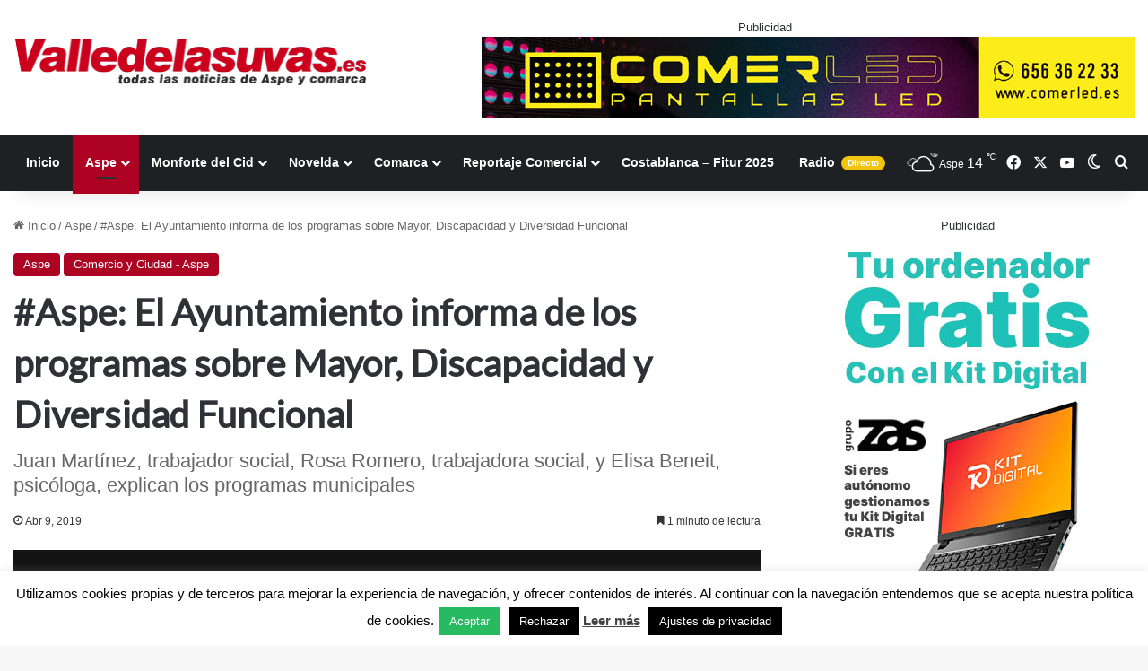

--- FILE ---
content_type: text/html; charset=utf-8
request_url: https://www.google.com/recaptcha/api2/anchor?ar=1&k=6LfqdKgUAAAAANKAeNsqDsMNESZVJhDVJPECfSq-&co=aHR0cHM6Ly92YWxsZWRlbGFzdXZhcy5lczo0NDM.&hl=en&v=PoyoqOPhxBO7pBk68S4YbpHZ&size=invisible&anchor-ms=20000&execute-ms=30000&cb=nfjfv9hc0iqi
body_size: 48646
content:
<!DOCTYPE HTML><html dir="ltr" lang="en"><head><meta http-equiv="Content-Type" content="text/html; charset=UTF-8">
<meta http-equiv="X-UA-Compatible" content="IE=edge">
<title>reCAPTCHA</title>
<style type="text/css">
/* cyrillic-ext */
@font-face {
  font-family: 'Roboto';
  font-style: normal;
  font-weight: 400;
  font-stretch: 100%;
  src: url(//fonts.gstatic.com/s/roboto/v48/KFO7CnqEu92Fr1ME7kSn66aGLdTylUAMa3GUBHMdazTgWw.woff2) format('woff2');
  unicode-range: U+0460-052F, U+1C80-1C8A, U+20B4, U+2DE0-2DFF, U+A640-A69F, U+FE2E-FE2F;
}
/* cyrillic */
@font-face {
  font-family: 'Roboto';
  font-style: normal;
  font-weight: 400;
  font-stretch: 100%;
  src: url(//fonts.gstatic.com/s/roboto/v48/KFO7CnqEu92Fr1ME7kSn66aGLdTylUAMa3iUBHMdazTgWw.woff2) format('woff2');
  unicode-range: U+0301, U+0400-045F, U+0490-0491, U+04B0-04B1, U+2116;
}
/* greek-ext */
@font-face {
  font-family: 'Roboto';
  font-style: normal;
  font-weight: 400;
  font-stretch: 100%;
  src: url(//fonts.gstatic.com/s/roboto/v48/KFO7CnqEu92Fr1ME7kSn66aGLdTylUAMa3CUBHMdazTgWw.woff2) format('woff2');
  unicode-range: U+1F00-1FFF;
}
/* greek */
@font-face {
  font-family: 'Roboto';
  font-style: normal;
  font-weight: 400;
  font-stretch: 100%;
  src: url(//fonts.gstatic.com/s/roboto/v48/KFO7CnqEu92Fr1ME7kSn66aGLdTylUAMa3-UBHMdazTgWw.woff2) format('woff2');
  unicode-range: U+0370-0377, U+037A-037F, U+0384-038A, U+038C, U+038E-03A1, U+03A3-03FF;
}
/* math */
@font-face {
  font-family: 'Roboto';
  font-style: normal;
  font-weight: 400;
  font-stretch: 100%;
  src: url(//fonts.gstatic.com/s/roboto/v48/KFO7CnqEu92Fr1ME7kSn66aGLdTylUAMawCUBHMdazTgWw.woff2) format('woff2');
  unicode-range: U+0302-0303, U+0305, U+0307-0308, U+0310, U+0312, U+0315, U+031A, U+0326-0327, U+032C, U+032F-0330, U+0332-0333, U+0338, U+033A, U+0346, U+034D, U+0391-03A1, U+03A3-03A9, U+03B1-03C9, U+03D1, U+03D5-03D6, U+03F0-03F1, U+03F4-03F5, U+2016-2017, U+2034-2038, U+203C, U+2040, U+2043, U+2047, U+2050, U+2057, U+205F, U+2070-2071, U+2074-208E, U+2090-209C, U+20D0-20DC, U+20E1, U+20E5-20EF, U+2100-2112, U+2114-2115, U+2117-2121, U+2123-214F, U+2190, U+2192, U+2194-21AE, U+21B0-21E5, U+21F1-21F2, U+21F4-2211, U+2213-2214, U+2216-22FF, U+2308-230B, U+2310, U+2319, U+231C-2321, U+2336-237A, U+237C, U+2395, U+239B-23B7, U+23D0, U+23DC-23E1, U+2474-2475, U+25AF, U+25B3, U+25B7, U+25BD, U+25C1, U+25CA, U+25CC, U+25FB, U+266D-266F, U+27C0-27FF, U+2900-2AFF, U+2B0E-2B11, U+2B30-2B4C, U+2BFE, U+3030, U+FF5B, U+FF5D, U+1D400-1D7FF, U+1EE00-1EEFF;
}
/* symbols */
@font-face {
  font-family: 'Roboto';
  font-style: normal;
  font-weight: 400;
  font-stretch: 100%;
  src: url(//fonts.gstatic.com/s/roboto/v48/KFO7CnqEu92Fr1ME7kSn66aGLdTylUAMaxKUBHMdazTgWw.woff2) format('woff2');
  unicode-range: U+0001-000C, U+000E-001F, U+007F-009F, U+20DD-20E0, U+20E2-20E4, U+2150-218F, U+2190, U+2192, U+2194-2199, U+21AF, U+21E6-21F0, U+21F3, U+2218-2219, U+2299, U+22C4-22C6, U+2300-243F, U+2440-244A, U+2460-24FF, U+25A0-27BF, U+2800-28FF, U+2921-2922, U+2981, U+29BF, U+29EB, U+2B00-2BFF, U+4DC0-4DFF, U+FFF9-FFFB, U+10140-1018E, U+10190-1019C, U+101A0, U+101D0-101FD, U+102E0-102FB, U+10E60-10E7E, U+1D2C0-1D2D3, U+1D2E0-1D37F, U+1F000-1F0FF, U+1F100-1F1AD, U+1F1E6-1F1FF, U+1F30D-1F30F, U+1F315, U+1F31C, U+1F31E, U+1F320-1F32C, U+1F336, U+1F378, U+1F37D, U+1F382, U+1F393-1F39F, U+1F3A7-1F3A8, U+1F3AC-1F3AF, U+1F3C2, U+1F3C4-1F3C6, U+1F3CA-1F3CE, U+1F3D4-1F3E0, U+1F3ED, U+1F3F1-1F3F3, U+1F3F5-1F3F7, U+1F408, U+1F415, U+1F41F, U+1F426, U+1F43F, U+1F441-1F442, U+1F444, U+1F446-1F449, U+1F44C-1F44E, U+1F453, U+1F46A, U+1F47D, U+1F4A3, U+1F4B0, U+1F4B3, U+1F4B9, U+1F4BB, U+1F4BF, U+1F4C8-1F4CB, U+1F4D6, U+1F4DA, U+1F4DF, U+1F4E3-1F4E6, U+1F4EA-1F4ED, U+1F4F7, U+1F4F9-1F4FB, U+1F4FD-1F4FE, U+1F503, U+1F507-1F50B, U+1F50D, U+1F512-1F513, U+1F53E-1F54A, U+1F54F-1F5FA, U+1F610, U+1F650-1F67F, U+1F687, U+1F68D, U+1F691, U+1F694, U+1F698, U+1F6AD, U+1F6B2, U+1F6B9-1F6BA, U+1F6BC, U+1F6C6-1F6CF, U+1F6D3-1F6D7, U+1F6E0-1F6EA, U+1F6F0-1F6F3, U+1F6F7-1F6FC, U+1F700-1F7FF, U+1F800-1F80B, U+1F810-1F847, U+1F850-1F859, U+1F860-1F887, U+1F890-1F8AD, U+1F8B0-1F8BB, U+1F8C0-1F8C1, U+1F900-1F90B, U+1F93B, U+1F946, U+1F984, U+1F996, U+1F9E9, U+1FA00-1FA6F, U+1FA70-1FA7C, U+1FA80-1FA89, U+1FA8F-1FAC6, U+1FACE-1FADC, U+1FADF-1FAE9, U+1FAF0-1FAF8, U+1FB00-1FBFF;
}
/* vietnamese */
@font-face {
  font-family: 'Roboto';
  font-style: normal;
  font-weight: 400;
  font-stretch: 100%;
  src: url(//fonts.gstatic.com/s/roboto/v48/KFO7CnqEu92Fr1ME7kSn66aGLdTylUAMa3OUBHMdazTgWw.woff2) format('woff2');
  unicode-range: U+0102-0103, U+0110-0111, U+0128-0129, U+0168-0169, U+01A0-01A1, U+01AF-01B0, U+0300-0301, U+0303-0304, U+0308-0309, U+0323, U+0329, U+1EA0-1EF9, U+20AB;
}
/* latin-ext */
@font-face {
  font-family: 'Roboto';
  font-style: normal;
  font-weight: 400;
  font-stretch: 100%;
  src: url(//fonts.gstatic.com/s/roboto/v48/KFO7CnqEu92Fr1ME7kSn66aGLdTylUAMa3KUBHMdazTgWw.woff2) format('woff2');
  unicode-range: U+0100-02BA, U+02BD-02C5, U+02C7-02CC, U+02CE-02D7, U+02DD-02FF, U+0304, U+0308, U+0329, U+1D00-1DBF, U+1E00-1E9F, U+1EF2-1EFF, U+2020, U+20A0-20AB, U+20AD-20C0, U+2113, U+2C60-2C7F, U+A720-A7FF;
}
/* latin */
@font-face {
  font-family: 'Roboto';
  font-style: normal;
  font-weight: 400;
  font-stretch: 100%;
  src: url(//fonts.gstatic.com/s/roboto/v48/KFO7CnqEu92Fr1ME7kSn66aGLdTylUAMa3yUBHMdazQ.woff2) format('woff2');
  unicode-range: U+0000-00FF, U+0131, U+0152-0153, U+02BB-02BC, U+02C6, U+02DA, U+02DC, U+0304, U+0308, U+0329, U+2000-206F, U+20AC, U+2122, U+2191, U+2193, U+2212, U+2215, U+FEFF, U+FFFD;
}
/* cyrillic-ext */
@font-face {
  font-family: 'Roboto';
  font-style: normal;
  font-weight: 500;
  font-stretch: 100%;
  src: url(//fonts.gstatic.com/s/roboto/v48/KFO7CnqEu92Fr1ME7kSn66aGLdTylUAMa3GUBHMdazTgWw.woff2) format('woff2');
  unicode-range: U+0460-052F, U+1C80-1C8A, U+20B4, U+2DE0-2DFF, U+A640-A69F, U+FE2E-FE2F;
}
/* cyrillic */
@font-face {
  font-family: 'Roboto';
  font-style: normal;
  font-weight: 500;
  font-stretch: 100%;
  src: url(//fonts.gstatic.com/s/roboto/v48/KFO7CnqEu92Fr1ME7kSn66aGLdTylUAMa3iUBHMdazTgWw.woff2) format('woff2');
  unicode-range: U+0301, U+0400-045F, U+0490-0491, U+04B0-04B1, U+2116;
}
/* greek-ext */
@font-face {
  font-family: 'Roboto';
  font-style: normal;
  font-weight: 500;
  font-stretch: 100%;
  src: url(//fonts.gstatic.com/s/roboto/v48/KFO7CnqEu92Fr1ME7kSn66aGLdTylUAMa3CUBHMdazTgWw.woff2) format('woff2');
  unicode-range: U+1F00-1FFF;
}
/* greek */
@font-face {
  font-family: 'Roboto';
  font-style: normal;
  font-weight: 500;
  font-stretch: 100%;
  src: url(//fonts.gstatic.com/s/roboto/v48/KFO7CnqEu92Fr1ME7kSn66aGLdTylUAMa3-UBHMdazTgWw.woff2) format('woff2');
  unicode-range: U+0370-0377, U+037A-037F, U+0384-038A, U+038C, U+038E-03A1, U+03A3-03FF;
}
/* math */
@font-face {
  font-family: 'Roboto';
  font-style: normal;
  font-weight: 500;
  font-stretch: 100%;
  src: url(//fonts.gstatic.com/s/roboto/v48/KFO7CnqEu92Fr1ME7kSn66aGLdTylUAMawCUBHMdazTgWw.woff2) format('woff2');
  unicode-range: U+0302-0303, U+0305, U+0307-0308, U+0310, U+0312, U+0315, U+031A, U+0326-0327, U+032C, U+032F-0330, U+0332-0333, U+0338, U+033A, U+0346, U+034D, U+0391-03A1, U+03A3-03A9, U+03B1-03C9, U+03D1, U+03D5-03D6, U+03F0-03F1, U+03F4-03F5, U+2016-2017, U+2034-2038, U+203C, U+2040, U+2043, U+2047, U+2050, U+2057, U+205F, U+2070-2071, U+2074-208E, U+2090-209C, U+20D0-20DC, U+20E1, U+20E5-20EF, U+2100-2112, U+2114-2115, U+2117-2121, U+2123-214F, U+2190, U+2192, U+2194-21AE, U+21B0-21E5, U+21F1-21F2, U+21F4-2211, U+2213-2214, U+2216-22FF, U+2308-230B, U+2310, U+2319, U+231C-2321, U+2336-237A, U+237C, U+2395, U+239B-23B7, U+23D0, U+23DC-23E1, U+2474-2475, U+25AF, U+25B3, U+25B7, U+25BD, U+25C1, U+25CA, U+25CC, U+25FB, U+266D-266F, U+27C0-27FF, U+2900-2AFF, U+2B0E-2B11, U+2B30-2B4C, U+2BFE, U+3030, U+FF5B, U+FF5D, U+1D400-1D7FF, U+1EE00-1EEFF;
}
/* symbols */
@font-face {
  font-family: 'Roboto';
  font-style: normal;
  font-weight: 500;
  font-stretch: 100%;
  src: url(//fonts.gstatic.com/s/roboto/v48/KFO7CnqEu92Fr1ME7kSn66aGLdTylUAMaxKUBHMdazTgWw.woff2) format('woff2');
  unicode-range: U+0001-000C, U+000E-001F, U+007F-009F, U+20DD-20E0, U+20E2-20E4, U+2150-218F, U+2190, U+2192, U+2194-2199, U+21AF, U+21E6-21F0, U+21F3, U+2218-2219, U+2299, U+22C4-22C6, U+2300-243F, U+2440-244A, U+2460-24FF, U+25A0-27BF, U+2800-28FF, U+2921-2922, U+2981, U+29BF, U+29EB, U+2B00-2BFF, U+4DC0-4DFF, U+FFF9-FFFB, U+10140-1018E, U+10190-1019C, U+101A0, U+101D0-101FD, U+102E0-102FB, U+10E60-10E7E, U+1D2C0-1D2D3, U+1D2E0-1D37F, U+1F000-1F0FF, U+1F100-1F1AD, U+1F1E6-1F1FF, U+1F30D-1F30F, U+1F315, U+1F31C, U+1F31E, U+1F320-1F32C, U+1F336, U+1F378, U+1F37D, U+1F382, U+1F393-1F39F, U+1F3A7-1F3A8, U+1F3AC-1F3AF, U+1F3C2, U+1F3C4-1F3C6, U+1F3CA-1F3CE, U+1F3D4-1F3E0, U+1F3ED, U+1F3F1-1F3F3, U+1F3F5-1F3F7, U+1F408, U+1F415, U+1F41F, U+1F426, U+1F43F, U+1F441-1F442, U+1F444, U+1F446-1F449, U+1F44C-1F44E, U+1F453, U+1F46A, U+1F47D, U+1F4A3, U+1F4B0, U+1F4B3, U+1F4B9, U+1F4BB, U+1F4BF, U+1F4C8-1F4CB, U+1F4D6, U+1F4DA, U+1F4DF, U+1F4E3-1F4E6, U+1F4EA-1F4ED, U+1F4F7, U+1F4F9-1F4FB, U+1F4FD-1F4FE, U+1F503, U+1F507-1F50B, U+1F50D, U+1F512-1F513, U+1F53E-1F54A, U+1F54F-1F5FA, U+1F610, U+1F650-1F67F, U+1F687, U+1F68D, U+1F691, U+1F694, U+1F698, U+1F6AD, U+1F6B2, U+1F6B9-1F6BA, U+1F6BC, U+1F6C6-1F6CF, U+1F6D3-1F6D7, U+1F6E0-1F6EA, U+1F6F0-1F6F3, U+1F6F7-1F6FC, U+1F700-1F7FF, U+1F800-1F80B, U+1F810-1F847, U+1F850-1F859, U+1F860-1F887, U+1F890-1F8AD, U+1F8B0-1F8BB, U+1F8C0-1F8C1, U+1F900-1F90B, U+1F93B, U+1F946, U+1F984, U+1F996, U+1F9E9, U+1FA00-1FA6F, U+1FA70-1FA7C, U+1FA80-1FA89, U+1FA8F-1FAC6, U+1FACE-1FADC, U+1FADF-1FAE9, U+1FAF0-1FAF8, U+1FB00-1FBFF;
}
/* vietnamese */
@font-face {
  font-family: 'Roboto';
  font-style: normal;
  font-weight: 500;
  font-stretch: 100%;
  src: url(//fonts.gstatic.com/s/roboto/v48/KFO7CnqEu92Fr1ME7kSn66aGLdTylUAMa3OUBHMdazTgWw.woff2) format('woff2');
  unicode-range: U+0102-0103, U+0110-0111, U+0128-0129, U+0168-0169, U+01A0-01A1, U+01AF-01B0, U+0300-0301, U+0303-0304, U+0308-0309, U+0323, U+0329, U+1EA0-1EF9, U+20AB;
}
/* latin-ext */
@font-face {
  font-family: 'Roboto';
  font-style: normal;
  font-weight: 500;
  font-stretch: 100%;
  src: url(//fonts.gstatic.com/s/roboto/v48/KFO7CnqEu92Fr1ME7kSn66aGLdTylUAMa3KUBHMdazTgWw.woff2) format('woff2');
  unicode-range: U+0100-02BA, U+02BD-02C5, U+02C7-02CC, U+02CE-02D7, U+02DD-02FF, U+0304, U+0308, U+0329, U+1D00-1DBF, U+1E00-1E9F, U+1EF2-1EFF, U+2020, U+20A0-20AB, U+20AD-20C0, U+2113, U+2C60-2C7F, U+A720-A7FF;
}
/* latin */
@font-face {
  font-family: 'Roboto';
  font-style: normal;
  font-weight: 500;
  font-stretch: 100%;
  src: url(//fonts.gstatic.com/s/roboto/v48/KFO7CnqEu92Fr1ME7kSn66aGLdTylUAMa3yUBHMdazQ.woff2) format('woff2');
  unicode-range: U+0000-00FF, U+0131, U+0152-0153, U+02BB-02BC, U+02C6, U+02DA, U+02DC, U+0304, U+0308, U+0329, U+2000-206F, U+20AC, U+2122, U+2191, U+2193, U+2212, U+2215, U+FEFF, U+FFFD;
}
/* cyrillic-ext */
@font-face {
  font-family: 'Roboto';
  font-style: normal;
  font-weight: 900;
  font-stretch: 100%;
  src: url(//fonts.gstatic.com/s/roboto/v48/KFO7CnqEu92Fr1ME7kSn66aGLdTylUAMa3GUBHMdazTgWw.woff2) format('woff2');
  unicode-range: U+0460-052F, U+1C80-1C8A, U+20B4, U+2DE0-2DFF, U+A640-A69F, U+FE2E-FE2F;
}
/* cyrillic */
@font-face {
  font-family: 'Roboto';
  font-style: normal;
  font-weight: 900;
  font-stretch: 100%;
  src: url(//fonts.gstatic.com/s/roboto/v48/KFO7CnqEu92Fr1ME7kSn66aGLdTylUAMa3iUBHMdazTgWw.woff2) format('woff2');
  unicode-range: U+0301, U+0400-045F, U+0490-0491, U+04B0-04B1, U+2116;
}
/* greek-ext */
@font-face {
  font-family: 'Roboto';
  font-style: normal;
  font-weight: 900;
  font-stretch: 100%;
  src: url(//fonts.gstatic.com/s/roboto/v48/KFO7CnqEu92Fr1ME7kSn66aGLdTylUAMa3CUBHMdazTgWw.woff2) format('woff2');
  unicode-range: U+1F00-1FFF;
}
/* greek */
@font-face {
  font-family: 'Roboto';
  font-style: normal;
  font-weight: 900;
  font-stretch: 100%;
  src: url(//fonts.gstatic.com/s/roboto/v48/KFO7CnqEu92Fr1ME7kSn66aGLdTylUAMa3-UBHMdazTgWw.woff2) format('woff2');
  unicode-range: U+0370-0377, U+037A-037F, U+0384-038A, U+038C, U+038E-03A1, U+03A3-03FF;
}
/* math */
@font-face {
  font-family: 'Roboto';
  font-style: normal;
  font-weight: 900;
  font-stretch: 100%;
  src: url(//fonts.gstatic.com/s/roboto/v48/KFO7CnqEu92Fr1ME7kSn66aGLdTylUAMawCUBHMdazTgWw.woff2) format('woff2');
  unicode-range: U+0302-0303, U+0305, U+0307-0308, U+0310, U+0312, U+0315, U+031A, U+0326-0327, U+032C, U+032F-0330, U+0332-0333, U+0338, U+033A, U+0346, U+034D, U+0391-03A1, U+03A3-03A9, U+03B1-03C9, U+03D1, U+03D5-03D6, U+03F0-03F1, U+03F4-03F5, U+2016-2017, U+2034-2038, U+203C, U+2040, U+2043, U+2047, U+2050, U+2057, U+205F, U+2070-2071, U+2074-208E, U+2090-209C, U+20D0-20DC, U+20E1, U+20E5-20EF, U+2100-2112, U+2114-2115, U+2117-2121, U+2123-214F, U+2190, U+2192, U+2194-21AE, U+21B0-21E5, U+21F1-21F2, U+21F4-2211, U+2213-2214, U+2216-22FF, U+2308-230B, U+2310, U+2319, U+231C-2321, U+2336-237A, U+237C, U+2395, U+239B-23B7, U+23D0, U+23DC-23E1, U+2474-2475, U+25AF, U+25B3, U+25B7, U+25BD, U+25C1, U+25CA, U+25CC, U+25FB, U+266D-266F, U+27C0-27FF, U+2900-2AFF, U+2B0E-2B11, U+2B30-2B4C, U+2BFE, U+3030, U+FF5B, U+FF5D, U+1D400-1D7FF, U+1EE00-1EEFF;
}
/* symbols */
@font-face {
  font-family: 'Roboto';
  font-style: normal;
  font-weight: 900;
  font-stretch: 100%;
  src: url(//fonts.gstatic.com/s/roboto/v48/KFO7CnqEu92Fr1ME7kSn66aGLdTylUAMaxKUBHMdazTgWw.woff2) format('woff2');
  unicode-range: U+0001-000C, U+000E-001F, U+007F-009F, U+20DD-20E0, U+20E2-20E4, U+2150-218F, U+2190, U+2192, U+2194-2199, U+21AF, U+21E6-21F0, U+21F3, U+2218-2219, U+2299, U+22C4-22C6, U+2300-243F, U+2440-244A, U+2460-24FF, U+25A0-27BF, U+2800-28FF, U+2921-2922, U+2981, U+29BF, U+29EB, U+2B00-2BFF, U+4DC0-4DFF, U+FFF9-FFFB, U+10140-1018E, U+10190-1019C, U+101A0, U+101D0-101FD, U+102E0-102FB, U+10E60-10E7E, U+1D2C0-1D2D3, U+1D2E0-1D37F, U+1F000-1F0FF, U+1F100-1F1AD, U+1F1E6-1F1FF, U+1F30D-1F30F, U+1F315, U+1F31C, U+1F31E, U+1F320-1F32C, U+1F336, U+1F378, U+1F37D, U+1F382, U+1F393-1F39F, U+1F3A7-1F3A8, U+1F3AC-1F3AF, U+1F3C2, U+1F3C4-1F3C6, U+1F3CA-1F3CE, U+1F3D4-1F3E0, U+1F3ED, U+1F3F1-1F3F3, U+1F3F5-1F3F7, U+1F408, U+1F415, U+1F41F, U+1F426, U+1F43F, U+1F441-1F442, U+1F444, U+1F446-1F449, U+1F44C-1F44E, U+1F453, U+1F46A, U+1F47D, U+1F4A3, U+1F4B0, U+1F4B3, U+1F4B9, U+1F4BB, U+1F4BF, U+1F4C8-1F4CB, U+1F4D6, U+1F4DA, U+1F4DF, U+1F4E3-1F4E6, U+1F4EA-1F4ED, U+1F4F7, U+1F4F9-1F4FB, U+1F4FD-1F4FE, U+1F503, U+1F507-1F50B, U+1F50D, U+1F512-1F513, U+1F53E-1F54A, U+1F54F-1F5FA, U+1F610, U+1F650-1F67F, U+1F687, U+1F68D, U+1F691, U+1F694, U+1F698, U+1F6AD, U+1F6B2, U+1F6B9-1F6BA, U+1F6BC, U+1F6C6-1F6CF, U+1F6D3-1F6D7, U+1F6E0-1F6EA, U+1F6F0-1F6F3, U+1F6F7-1F6FC, U+1F700-1F7FF, U+1F800-1F80B, U+1F810-1F847, U+1F850-1F859, U+1F860-1F887, U+1F890-1F8AD, U+1F8B0-1F8BB, U+1F8C0-1F8C1, U+1F900-1F90B, U+1F93B, U+1F946, U+1F984, U+1F996, U+1F9E9, U+1FA00-1FA6F, U+1FA70-1FA7C, U+1FA80-1FA89, U+1FA8F-1FAC6, U+1FACE-1FADC, U+1FADF-1FAE9, U+1FAF0-1FAF8, U+1FB00-1FBFF;
}
/* vietnamese */
@font-face {
  font-family: 'Roboto';
  font-style: normal;
  font-weight: 900;
  font-stretch: 100%;
  src: url(//fonts.gstatic.com/s/roboto/v48/KFO7CnqEu92Fr1ME7kSn66aGLdTylUAMa3OUBHMdazTgWw.woff2) format('woff2');
  unicode-range: U+0102-0103, U+0110-0111, U+0128-0129, U+0168-0169, U+01A0-01A1, U+01AF-01B0, U+0300-0301, U+0303-0304, U+0308-0309, U+0323, U+0329, U+1EA0-1EF9, U+20AB;
}
/* latin-ext */
@font-face {
  font-family: 'Roboto';
  font-style: normal;
  font-weight: 900;
  font-stretch: 100%;
  src: url(//fonts.gstatic.com/s/roboto/v48/KFO7CnqEu92Fr1ME7kSn66aGLdTylUAMa3KUBHMdazTgWw.woff2) format('woff2');
  unicode-range: U+0100-02BA, U+02BD-02C5, U+02C7-02CC, U+02CE-02D7, U+02DD-02FF, U+0304, U+0308, U+0329, U+1D00-1DBF, U+1E00-1E9F, U+1EF2-1EFF, U+2020, U+20A0-20AB, U+20AD-20C0, U+2113, U+2C60-2C7F, U+A720-A7FF;
}
/* latin */
@font-face {
  font-family: 'Roboto';
  font-style: normal;
  font-weight: 900;
  font-stretch: 100%;
  src: url(//fonts.gstatic.com/s/roboto/v48/KFO7CnqEu92Fr1ME7kSn66aGLdTylUAMa3yUBHMdazQ.woff2) format('woff2');
  unicode-range: U+0000-00FF, U+0131, U+0152-0153, U+02BB-02BC, U+02C6, U+02DA, U+02DC, U+0304, U+0308, U+0329, U+2000-206F, U+20AC, U+2122, U+2191, U+2193, U+2212, U+2215, U+FEFF, U+FFFD;
}

</style>
<link rel="stylesheet" type="text/css" href="https://www.gstatic.com/recaptcha/releases/PoyoqOPhxBO7pBk68S4YbpHZ/styles__ltr.css">
<script nonce="ygv7P_4q7K6agJ1KAK0vRA" type="text/javascript">window['__recaptcha_api'] = 'https://www.google.com/recaptcha/api2/';</script>
<script type="text/javascript" src="https://www.gstatic.com/recaptcha/releases/PoyoqOPhxBO7pBk68S4YbpHZ/recaptcha__en.js" nonce="ygv7P_4q7K6agJ1KAK0vRA">
      
    </script></head>
<body><div id="rc-anchor-alert" class="rc-anchor-alert"></div>
<input type="hidden" id="recaptcha-token" value="[base64]">
<script type="text/javascript" nonce="ygv7P_4q7K6agJ1KAK0vRA">
      recaptcha.anchor.Main.init("[\x22ainput\x22,[\x22bgdata\x22,\x22\x22,\[base64]/[base64]/UltIKytdPWE6KGE8MjA0OD9SW0grK109YT4+NnwxOTI6KChhJjY0NTEyKT09NTUyOTYmJnErMTxoLmxlbmd0aCYmKGguY2hhckNvZGVBdChxKzEpJjY0NTEyKT09NTYzMjA/[base64]/MjU1OlI/[base64]/[base64]/[base64]/[base64]/[base64]/[base64]/[base64]/[base64]/[base64]/[base64]\x22,\[base64]\x22,\x22w4/ChhXDuFIXMsO/wrZPVsO/w7/DgsKpwqtsK30DwrDClMOWbj12VjHCsC4fY8OOW8KcKVZDw7rDsznDqcK4fcOPSsKnNcOqSsKMJ8OWwr1JwpxUGgDDgD0jKGnDtxHDvgEqwqUuARFXRTUJJRfCvsK2esOPCsKgw5zDoS/CnSbDrMOKwovDh2xEw6nCgcO7w4QKHsKeZsOBwp/CoDzCjDTDhD8ETsK1YHfDjQ5/KsKIw6kSw4tiecK6XSIgw5rCvRF1bzsdw4PDhsKlJS/ChsOrwpbDi8OMw4ENG1ZEwrjCvMKyw5J0P8KDw53Dk8KEJ8KAw4jCocK2wpLCmFU+FcKswoZRw4FAIsKrwqDCs8KWPybCicOXXBnCusKzDBfClcKgwqXCklzDpBXCncOZwp1Kw5nCt8OqJ1/DuyrCv0DDksOpwq3Doj3DsmM5w6AkLMO1X8Oiw6jDgRHDuBDDkCjDih9PBkUDwooiwpvClTgaXsOnDcOJw5VDdTUSwr4iTGbDixTDq8OJw6rDg8KTwrQEwrB0w4pfQMOXwrYnwpLDssKdw5Ijw5/CpcKXUMODb8OtJ8OQKjkowpgHw7VZF8OBwosrZhvDjMKIBMKOaSrChcO8wpzDqBrCrcK4w4Apwoo0wpEow4bCsxgBPsKpe21iDsKbw4ZqERMvwoPCiyDCoyVBw7TDsFfDvVrCglNVw4YBwrzDs0RVNm7Dtm3CgcK5w7pLw6NlPcKew5TDl1/[base64]/Cr8K3P1gywonCp8KCFMKKd8Kqwo/CmMOaw4pKSWswU8OYRRtML0Qjw4HCisKreGhpVnNwG8K9wpxuw7l8w5Y8wow/w6PChkAqBcOpw6QdVMOEwr/DmAIPw4XDl3jCj8K2d0rClsO6VTgkw4Ruw51Aw5paV8KTRcOnK2LCr8O5H8KadTIVaMOrwrY5w6ZbL8Osa0ApwpXCokYyCcKWBkvDmkTDsMKdw7nCq1NdbMKqD8K9KDjDh8OSPRjChcObX2HCj8KNSV7DiMKcKyfClhfDlznCjQvDnVTDvCEhworCiMO/RcKww4AjwoRvwpjCvMKBL3tJIRNJwoPDhMKKw7wcwobCsUjCgBESKFrCisKmXgDDt8K0LFzDu8K9e0vDkQTDtMOWBQXCrRnDpMKxwr1ufMOsLE9pw4pNwovCjcKBw5x2CyImw6HDrsKPCcOVwprDrsOMw7t3wpQVLRR/Mh/DjsKudXjDj8OSwo3Dn0/[base64]/[base64]/w5ccw4jChMOyw4LDnBXDucKYwoHDoMKYwrU2dcKjOlTDkcO4XsKXHsOrw5DDpUlSw5R1w4AhbMK5VAnDqcOIw7HCtkvDq8OIwpbCp8OxSzUOw4/Co8KTwq3DkmAHw59hb8KUw4ooJMOzwq5LwrhVd3JeYXTDlidFRlFCw79Kw67DvcKywqnDoQoLwrcWwqRXEgg3wpDDsMOPWsO3fcKya8KyUkscwqxew67DmkPCjHnDrm0AP8OEwqgoV8Kew7dswqjCnn/[base64]/[base64]/CozbDk8KuVsKnwqxewrfDnwgiWUDDownCnG5RWHtAwozDiH7Cr8OqIxvCsMK/fMK5XMKhSUfChsK9wqbDkcKQDGzChl7Cr1wcw5vCi8K1w7DCosKTwrN0SSbCvMKnwod0O8Oqw4fDjknDjsOQwpTCn0RgWMOdwogzFMO4wqvCsWIrL1DDpXgHw57DhsKbw7wCWgrCuCRUw5rChVMpJ2jDuEp1Z8KowqB5LcOfdTZdwonCssKOw5/DrcO/w7TDhWHDv8O3wprCqknDucOhw6XCpsKBw48CS2TDjsKIwqLDksObJ0w8JVbCjMOhw7YVb8OzfMOww6prYsKgw54/[base64]/Do3HClCzDucKdDhhuw4nCpMOiCwrDucKuH8KYwrgPW8Ohw48PQUdFUSkCwq/DpMK2ZsKvw7jCjsOlb8KewrFSPcO9U3zCq0fCrXPCuMKqw4/CnlU1w5ZePcKGbMKiHsKcRsOebDTDgcOnwqk6NTXDqgl+w5PCoytlw5doZ2Vrw4ktw4R2w7PCn8KeUcKpVissw7s1DcKHwo/CmcOgclrCn0srw5Aww6/Dv8OpHlPDk8OIdkDDssKKwrDCssKnw5DCjMKbXsOkMl/Di8KPXsOgwr0eQ0LDssOQwot9S8KVwrjChitSfMK9fMKQw7vCn8KbPQrCgcKXQcKEw4HDkjrCniLDl8O6DgQVwrnDlcKMVh01wpxjwpUNSMOhwp1JK8KvwoLDrC/[base64]/CkcOTM0BaAcKZWsOOwr3Cm2TCoMKEw5LCtMOQEMO4worCh8KHT3bDvsK8KcONw5QLMzhaRcO3w6klPMOOwqnDpB7Dq8KmVxHDi3PDrsKaMsK8w6HDksKIw6A2w7Avw68Bw7cJwpvDpVdlw7/DmMO+dGRTw4Aywqx+w6sZwpcaGcKKwr7CuWB8FsKQBsO/w57DicKzGzzCoF3CocOkB8OFWnbCoMO9wr7DvsOHa1TDnm0+woY5w6nContNw48Qew3CiMKKIMO6w5nCqxQNw7sGLWLDlRjDvlBYYcOECEPDojHDtRTDtcKxK8O7anjDtsOUWiMIdMKRSE/CscObecOlbsOQwp1GalzDs8KAAsKQIMOvwrXDhMOVwrPDnFbCsVo1PcOBY07CvMKMwpATwoLCicK4wqbDvSgpw5xawobChl7DmQNwAjduPMO8w6TDkcOZKcKOSMO2Z8KUTiFFeTRkA8KVwo91QgDDicKqwqHDvFkLw6/ChHtjBsKAXQDDucKaw7fDvsOSSytVFcOKVUfCrBEXw4nCnMKqDcOewo/DtifCik/DuDbDr13CvsKnw4fCpsO9w55zw73ClW3DisOlOy5XwqALwqHDocO0wrjCiMOSwo07wobDusKmNWrCnH3Cs3FdDsO/dsObHm5WLw/DmXkew7wVwo7DnVMrwocxwohUQE7CrcKnwoXDqMKTRsK5K8KJLX3DhA3CnmfCjcKcdSDCncKYFzYJwofCpUnCmcO2woXDkg/DkQcdwpZRbMOudVIywoQMYHnCrMKtw4lbw74JZxfDj1BLwrgKwrrCt0nCpcKbwoVgAQDCtCHDuMKJP8KXw5Zdw4s+FcOJw5XCig3DpTHDicO0ZMOBRlLDswAkAsONOkowwp/[base64]/aRPChRheKcKFwrDCgV3Dl8KMw6ZrdQ3CqMOTw5nDqGQ0wqXDsmDDusK7w5TCnCXCh3bDtsOYwoxREcOjQ8KVw6xDGnLDgG8AUsOewowUwrbDj3rDtULDl8OvwoLDmWzClMKhw47Dh8KIQzxnBcKfwpjCn8O6VjHDnETDo8KMQnrCtMOiU8OqwqbDjXrDnMOzwr/CuSsjw6E7w5DCpsOewp/Ck3VbRjzDu1jDhcKMecKSPiseH1FqL8KCwoFaw6bCoXM+w6FtwrZ1I1RDw7IEGyXCvD/Dg0Vpw64Kw63Cp8KlJsK7JiwhwpPCkMOkHSZ6woYAw5RYZjfDvcKBwoYfHsKiw5rDhjplasOnwpjCoxZgwog0VsOYcGXDkVDCp8OfwoVbwrXDvcO5wr3DpMKKQ2zDrMOUwrEJGsOsw6HDtXohwrI8FSR/wokFwq7Cn8OFZnFlw7hAw6vCnsK4H8KGwo9Pw6d5XsKlw78ZwrPDtDNkNSB1wpUTw5nDmMKZw7DClm1Uwrh/w6nDp0nDg8Odwrc2d8OkNRbCiUcJX2zDmsOsfcKnw7VKATXCh11JZcONw73Dv8KDw5fDusKxwpvCgsOLOxzChMKFKcKEwoTCiUNPLsOew4DDgsK+wqXCuHbCjsOrCndpbcOHH8O/bntcccOjOyHCgsKkDlc4w6YCd1h5wofCnMObw6TDqcKGbz5aw7glwrMnw7zDvyMzw44EwoXDvcO3Q8Kow47Ckl/CmcKrGkcoecONw7/Cgn9cSXHDglnDnQRQw5PDtMK6fx7DkgYsSMOWw7rDtVPDt8OYwoNPwoseNUgMdHB2w7bChsKOwr9JFj/[base64]/CmRjDq8Ojwp/DgFdhwrQKa8Ksw4jDocKbwqbDlm9Vw7lCw7/DisKaA0wzwpXDlsOWwo/CmCTCpsObJwhcwphzQyE0w5jDpDMUw6VEw7gHW8KdWQc3wpB6N8Ocw5Inc8Kqw5rDlcKFwo0Yw7TCjMOTfMK2w7/Dl8OjFcOEbsKqw7oRw4TDtyNpSGfDkSpQKxrDh8OCw4/DgsOUwpbCrcOEwoXCoWJdw7nDmsOUw6TDkjEJD8O7eCoiWzXDnRzCkEXCs8KREsO9aTUuEsKQw4drf8K0AcOTw6geFcKdwrbDu8KHwoV9dGxmIVAswpPCkRQAIMKuRH/DscKeWVjDgQDCisOOw4V8w6HDh8OFw7YxVcOZwro0woDCuTnCm8OLwrFIfMO7R0HDn8ObdF54wqtjb1XDpMKtw4jDk8OJwrkqTsKDIQ0nw4lTwrdMw7LDj2YjHcO0w4vDnMODw4DCnMORwq3DpAAOwozCvcOYw7heKcK4wpEgwo/CtmDCtMK8wpTDt3Iyw7IfwobCvBfClsKTwqdlY8OBwr3Dv8K+RA/CkixGwrTCuXdOdcOcw4g1ZkfDlsK5aW7CuMOWVMKQG8OmMMKwK1bCrMOkw5LCq8KNwofDuClCw7ZFw4xBwoUmTMKAwqUlBmvCk8OXTnLCv1kLfxsYZhnDu8Kuw6bCiMOlw6XCgGXChg1JIGzCo2puTsKmw6bDg8KewrLDvcOdWsKtYybCgsOgw7I7wpV/[base64]/wo4jwoZLHQlmD8Oew7TDsQcVw6HDq8KHScKKw4fCgcKgwp3DrcOrwpPDmMOww7vDnj3DulbCmMKawqxSfMONwrgqEXnDiyg1AgjDtsOjcsKQbMOrw5HDlXdqY8KzaErDp8KyZMOWwoRFwqwlwqNWPsKnwroMf8OlXiVSwrBTw7/DnwbDi1oSEnrCkWPCqzJSw6AowqTCiCc4w5jDrcKdwogjJ13DmGvDicOyBybDmsKgwq4gbMKcwr7Djy0kwqkxwr3CgcOhw48Gw65lDlbCmBwmw4piwprCjcOHCEHCgHVfGk/CocOxwrcdw7zDmCzDnMOsw5XCo8OePUE5woIfw6QkR8K9XcO0wp/DvcO7wrPCv8O+w54qSB7CnHdCC25kw60nA8Klw40IwqZcwp/Co8KPaMOnW2/CsifCmUrCusKnOkQIw6HCu8OQeGTDsB0wwp/Cs8Ogw5DDhE44wpQRLEjCncODwrdcwr9ywqonwo7Cny/DhsO/[base64]/CmsOmw4MJwq0Awr8PYsODwo/[base64]/CMOAdsKCLcOIC2XDt8Obwpxvw7nDo8OVwqjClsOQw4rDn8K2wrLDmMKsw58LUAlXfnPCv8ONC2VzwoUTw6E3wr7ChB/CoMO7B33CoRfDmVLCiTJKaTfDniFQbDlEwpUjw4kNazTDp8Opw5DDqMOkOhVrw4JyBsKow5Y5w4FDX8KOw6fCmVYYw7lVwqLDmgRtw45dwpjDgxHDk03Cl8Opw4bCjcOIB8OJwo/DgnQSwpQww4dFwphUa8O5w5BRB2BLFUPDpXjCrsOHw5LCvwPDjMKzQS/DqMKRw7LCisOFw7LCrsKEwrIdwp0LwqpjOjB0w70xwpoCwozDhTLDql9sJjdbwoTDjRdzw67DiMOHw77Dg0cEDcKxw600w43DuMKtQsOWO1XCtGHCtzPCsgVtw4IcwoXDiTlcQ8Ova8KDUsK2w6IRGyROdT/DjcO1B0YAwpjDmnjCiQXCt8O+S8O0w5QLwrlYwpcHw4XChQXCpChyQzY1Sj/CvTDDvDnDlw9zOcOhwqh3w4/DunfCp8K2wr3DpcKVSGrCqsOewqUqwrLDksO/wr0FKMOJeMOtw73CjMOswpw+w44PH8OowoHCnMOwX8KTw7FsDsKmwp5yQRjDsRnDgcOyQ8OBQ8O7wqvDpD4CV8OzS8Kuwpphw5oJw51Aw5omCMO/ZyjCtk9nw6Q4PntwJGbClcK7w5wuNsOYwqTDr8KPw69fdWZoNMOfwrEbw7lgfCEIZh3DhMOdJinDmsKgwp5YEz7DkcOowqvCqkzCjBzDp8KgGW/DggNLaVDDi8KhwoHCjMKnYsOHO1Bsw6ouw47Dl8Ozw5zDvzU8YH94XSVKw5xBwo8ww5Upe8KLwothwpUHwoPClsOxN8K0IB1KbTDCicOzw6NRJMOQwroIYsKUwqVAJcORVcO6YcKuKMKEwojDuS7DqsK/UkVKQcOKwp9kwo/CsxNHY8Kzw6cfAwHDnCx4O0cfXz7CisKnw6bCsyDCn8K9w61Cw7Ugwpl1JcOvwoB/w7AFw6bCjXZYJsO2w74SwoZ/wr3DqHAaD1TCjcOzWQEdw7LChMO2wonDiWrDt8KRaWglHRAnwroMw4HDrzfCkSx7w7ZWClfCvcK4NMOwR8K4w6PDosKPwo7DgRrDim9Kw5zDvsKnwo1hS8KNNXDChcOwc2TDmzYNwqkLw6Z1DFbCgSp6w7jDoMOpwpEtw7t5wrzCjVwyXsKqwpx/wpxewoljfQLCiBvDljdxwqTCncKSw73DuWYIwpA2BCvDiUjDgMKsLMOawqXDsArCuMOCwq8lwpMrwrRVUmDCrA9wdMO/wopfUHXDu8Olwo1ew6B/C8KDZMO+OxUfwoB2w4t3w6Uxw7lUw4MvwonCrMORIMOCVMKBw5NwRcKjfMKCwptnwoPCs8KUw4TDskLDi8O+exAHLcOpw47DucKCMcOCwprDjDoEwr5Uw7ZlwoXDuWLDhMOGbcOUAMK/ccOFPMOEDcObw5zCrWvCpcKiw4HCumrCp3PCpnXCthjDusOSwq9UDsO8GsKZOcKNw65Kw6NPwrkFw4R1w7oRwp1lWXkfFsKKwqNMw4bCoRdtLyodwrLCrkINwrYIwp4xw6bCk8OSw5fDjHN5w5tMeMKlM8KlVMKOesO/QUPCjFFPclkPwrzCnsOQJMOBaCrDuMK2ZcOFw61pwrPCrnnCncOFwoDCtx/ChsKfwrLDnHLDvUTCq8OUw7XDr8KTMsOZP8KZw5IrIcKOwq0Nw7fCscKQfcOjwqXDinxfwqLDtRcvw4tbwrTCkjElwo7CsMOdw5JUa8K9dcO7BRfCsyMITjsNR8OSQ8KHwqxZF07DlzfCiE/[base64]/w6d9w67Crz06w5sIwrfDmMORdTMcw79dWcKMI8OAHRZ+w4vDhsOzayxZwpLCgxAvwphgSMK9wpwewpRPw7g/[base64]/woLDt0hSw6fDnsK9wrXCu8Kpw7/Dl2NUwrMvw7PCl8OAwr/DoRzClMKBw40ZDwxEJX/CrFwQZAvDlkTDrhpWKMKawrXDin3Dk1REMMK/w41MDMOfJQXCrcKCwqJyLMK9eg7CrsKnwqjDuMOJw4jCuxzCnRc2SQ8lw5rDv8OhCMK/V0AMIcOXwrdbw4TCl8KMwqXDrsKMw5rDkMKTJATCin4hwqcXw7/DmcKfaCLCoSF8wo8qw4XDssO7w5XCg0VpwpbDkg4FwqUrAQrDvsOww4bCtcO+UyJRSTISwqPCgsOnHQLDgx9Pw4bCv2kGwoHDucOgemrCtBrDqFPCkTnCjcKES8KXwpwqG8KjTMOlw6JLXMKYwok5FcO/[base64]/Ch8Osw43DmGXDmhnDl8Kif8OQclE+w4jCocKxw5gxGF1Iwq3DvFfCisOSbcKNwp9VSS7DnBzCp0JMw50RAik8w5RLwrvCoMKTQnXDrlzDp8OqOTzCggPCvsK9wollw5LDu8OmBj/[base64]/CkcKMw5Ybw7sOw6lxDMKXwrLCk1rChxHDjRpCBMOiMMKpJCgaw4wPK8O7woI0wodsXcK0w6YSw4h2WsOMw6JaRMOQScOvw4VUwp9nbMKBwok/dE5+b09fw4klAAvDlUhBwqPDh1bDicKDfhXCuMKNwoDDg8OZwoUVwo5UABcULwErCsOdw6cHZVcpwrVuB8KTwpPDuMK1NBPDosKOw79HLCPCsRAswqEhwppHbsK1wrHCiAg+F8Oqw7I1wrDDszzDj8OUD8OnLMOWBQzCoR3Cv8Onw7HCkgkmRsOWw5/Cq8OdE27DhsO2wpAbwp/DtcOqDcOHw7nCnsK3wojCocONw5DCvsKUfMO6w4rDi1hOB0nCn8KZw4TDs8OXBTAeM8KjJRx9wqQIw4rDqMOWwrPCgX7CiWglw7lbLMKeJcOFUsKvw50+w47DlXArwrcGwqTDpsKSw7cjw5MBwobDp8KgWBwIwrpxHMKwRsO/VsOwbg7DtyQtVcOHwoLCosO/[base64]/CtcOUasOvw4nDlMKLf8KXwq/CsBgeJcKSw75Ow7ZXQnDDh2XCpMKbwoLDkcOywrHDoVtQw63DlVpaw4AXZ2NZTsKoRMKKPMOywrPCpMK3w6HCssKKAx8pw7JeKcOwwqnCvFUEaMOfU8O6U8OgwrbDmcOBw5vDi04NY8KJN8KjYmcHwoPCp8O0AcK8ZsK9TTUawqrCmggzACo/wrXCvzjDusKtw4LDsWHCoMOAARTCoMOmNMKAwqrCqnhhT8KvB8KPf8KjPsK4w7jCgn/CksKRYlclwpZKNcOlO3I9BMKfCcK/w7fCusKaw5/CnMK6KsK/UwoCw5vCjcKRw5NPwpTDoGfCjsOOwrPCknrCpjzDkVQkw5/[base64]/Co2LDtMKJf8OQwq7Cm3vDtVnCgFPDugdYLMOBwqnCmgxYw6NnwrvDmgReCSsRIA8SwpvCpwbDg8OEfjrDosObSRh6wqcCwqNtw55hwrLDqg42w7/DhQTCmsOgIBvCkyEVw6vCiB0JAnfCrRMVaMOzSFbDhH8ww6TDr8KrwpxCeFnCiH84PcKgHcKpwqvDsDLCimbCiMOoZsKaw6HCm8OFw4ciKB3DtsO5dMK3w5UCMsOpw7Fhwr/DmsKjYMK0w7oIw609bsOYc2vCicObwqd2w7/CpsKcw4zDn8KuMwjDvcKJPTDCuFHCrnvCp8Kjw65yZ8OuU0VKKxZgOk83w7/ChiwIw5/Dt2TDrsOkwpocw5DDq1USJFjDpUEiJxPDiCg9woQPWjjDoMOpw6jCvjZYwrd8wrrDo8OdwpjCoWDDscOQwopawpTCncOPXsOBND8Gw6wLO8KEJsKNeiMdQMOlwo/Dtg7DiEcJw4MLMMOYw7XDq8KNw4p7asORwobCq3DCmFw+fVQJw5EjDW3CncKsw75OFw9HZ3g6wrNSw6o8H8KqOh9CwqEew49uQBLDjsOUwrNWw6rDq290fMOlRyxhfsO4wovDp8OhJ8OAWcO8QcK7w7wUHSttwqxXLUXClB3DrcKnw7BgwoU4w795Og/Cm8O+VRRgw4nCh8K+wol1w4rDqsORw79/Xzh2w4Yww5TChsKtVMOww7J5b8KwwrlNL8OWwph5EijDh0PCvRbDhcKhb8OkwqPDmi57wpQOw48Uwrl6w596wp54w6IBwp/Cuz7Cq2XCgTDCh0tQwpZxWsOswqprMj5IPyocw6FIwoQmwrHCtmROdsK6WMK4d8OXw6TCgExPCcKswr7CgMKyw4TCucKYw7/DgCZ5wrM9MAjCr8Kyw4JEU8K2Ymhowpsaa8O2wrTCg2UQwoXCnmnDgcOBw5IWCSrDmcK+wqAYeTfDlsOvI8OHE8OKwpkIwrRhEw/CgsOHMMOYZcOKLjDCsGMcw4fChMOGM2TCqnjCohNZw5PCtAEaKMOCNcOTwqTCsn4vwpnDhVjCtn3ChXjCrAjCoR3DqcKowrpPcsKuenLDljfCuMOhRMObUX3DuHTCr3rDq3HCpcOvOxNowrdbw7fDgsKGw6/Dt0nDuMO4w6bDicO/JAvDoB/[base64]/fsOfQlRQJ8OeJgbDtmFmDsO7KcOzw619L8OQw5rCgTMLe0Igw5UowrXDjMOXwpTCpcOiSxx4T8KAw6UHwrzCtUZoeMKzwonCrcO6FTZGOMOxw4d+wqHDicKMIWzCnm7CoMKGw41aw7zCnMKHc8KxEQ/Ds8OaOErCj8O9wpPClcKVwqhmw6rCnsKsZsKGZsKhX1TDrcORfsKzwrsQWiBDwrrDsMOyPScZW8Obw4YwwoXCpMOVCMOYw6xxw7w6eVdhw4NIw6BOAh5gw6IOwr7Cn8KuwoLCqsO/[base64]/Ds8OCw4RNL3bDlsOyMcO8b8KxF2A8ZzsPXMOrwqkdFCHCoMKCY8KHSMKYwrjCtMOXwolVH8KLCsK8HzdJU8KJfsKGXMKIwrAMDcOZwoHDoMOnVGnDlEPDgsKUE8Ofwq46w6/[base64]/CgwFHSsKUwpnDgcKvw783UV1CwpYcXBLChnE0wqhYw7Z2wr3CsmPDpMOOwoPDlEXDl3VcwoPDl8KGZsOiPD/DtcKZw4AGwrXCgUAKT8KSMcKKwo06w556wqE9L8KxTyMvwqXDs8KZw4/[base64]/ChsKIN1jCmCfDnXTCqMOtwqABEjzDksORw7paw7rDlUwIKcKtwqs6cxvDilZDwq3DrcOvH8ORUsKDw7VCEcOiw7HCsMOxw4podcKxw6PDnh5FXcKGwrDCp1/ClMKXUXJPZcOsL8K/w5RXWsKIwp02cns+w5AAwowiw6fCqR/DqsKVEEojwpc7w4sEw4Ixw79ZHsKMdsKlUcKbwpN9woliwrvCp2lawrwow7zCiBnDmTACVQ9Qw45aMMKHwpTCvcOgw5TDhsKbw7cfwqxuw4hWw6kIw5XCgnTCpsKMbMKadmwlV8KSwpJ9a8K2Kwh2eMOKYyPCqgsiwo17YsKAKErCkSjCpsK6MMOtw4/[base64]/SizClTTDvsOjGcOOwrpfPH7CkADCjmlnw6zCjAbCisOGwpMmKRxJQhx2ICodEsOHwogvIHDClMO7w43CksKQw7TDnmrDisK5w4PDlMOHw5sKaFbDqUkLwpbCjMOaU8K/w7HDsD3Dm2ETwodSw4RATMK5w5bCvsOyFi1rPGHDpm12w6rDt8O5wqMnbz3Dhl19woVYbcOawrDCn0cfw6Noe8OMwpEEwpsJdiJTw5c0DEQYCTzDk8Otw683w4jDjWtkBcK8dMKZwrpuXh/CmB1Yw7ooO8OuwrNXRFLDp8OHwrkOVmtlwpvCnwssN10vwoZIaMK/fcOyPF1LZsOtehLChjfDvDIIMlMGd8OTwqHCiXN7wrstX3N3wpMmShzCkVDCocKTYVtWNcKSJcOhw5s6w7HCksKGQUR/w6rCg1RKwqMCC8ObaQofVBUoecKfw5/Dl8ObwqLCjcKgw6dBwoF4RgDDksKlR3PCihhHwrdFc8KjwrjDiMK2w4PDj8OzwpMNwpUawqnDhcKYJ8KHw4bDuVJpQnTDncKdwo5dwopkwrJHw6zChiMxHQFbHFJoQ8OyCcO1acKMwq3CisKjd8O2w5dEwrJZw71sFQfCkjAUVBnCqC/CrsKpw7zCoC5BUMO4w4/CrcK+fcOzw6XChEdLw77CpUpaw6B3BcO6KR/DqSZ7RsO6fcKOBMKLw5sJwqkzasO8w4HCusO/[base64]/w6XDh8OJCMOuw44Fw4EKRXR4f8ObZ8Kgw7fDm8KxMMKJwpMTwqXDvg7Dh8Kvw43CtnBLw7gHw4zDs8K8ezdSRMOgBsKKLMOsw45GwqwKbSXCg384V8O2wpgXwrzDgRPCizTDqyLCnMOdwqbCusOeXUw8LsKSwrPDqMOhw5TDuMOPBCbDjV/Dg8OgJcOfw7k7w6LClcO7wpF2w5Z/[base64]/Dq8K/fsOqw7Buw4o9OcOYfRrCv1fCuX1Hw4zCjsK7HCnCoUATFk7Dg8KMUsKEwrxyw5bDj8OZDCtWAcOnNkhsU8K/[base64]/BcOFwq8ebC7Dr3vCkgPDtCfDtVFsw5Q+ecOnwpEfw5ILdhjCocORWMK8w7/DuwDDiAlSw77DtUjDnFzCvsO3w47CjTAMW0vDs8OrwptUwpJgKsKtN2zCksK/wqzDojMxGXvDucOAw7NvNGHCs8ODwq9xwqvDgcOAQSdgWcKFw7tJwp7DtcOrKMOXw7PCnMK9w65KAVpCwqTDjC7CpsK/w7HCp8O6LMKNw7bDrw0pw7vDtn1GwoDConQvw7FZwo3DhV8TwrEgw7PDksO+Jh3DpWLCqxfChDsLw6LDkkHDigrDi2TDpMKDw4/CrwUdV8Omw4zDpi9iwoDDvjfCnDPDncKwbMKqcVHCs8KQw6PDiHzCqEEHwr8awrPDtcKkVcKjYsO2KMOywqZcwqxtwpMPw7U4w6jCl33Dr8KLwpLDuMKLw7rDl8Odw5NsAHbDrXV1wq0bK8KBw69rW8O8PyVGwpw9wqRYwp/[base64]/[base64]/w5cdw5HDs8OqM8KDw5LCp8KGBsO6MsK5wqADw7TCiUpawp0Aw6ppD8OSw7jCn8O/aEDCoMOPw5lcPcOhwp3CpcKeCcO4w7Rkam/DrEkgw5/CnDTDisOMGcOKKwViw63CgWcTwq1nYMKCG2HDjsKHw5cNwoPDsMKaecObw5MJKcObBcOAw6FVw6oNw7rCicOLw7c4w5LChcKswoPDpMKkOcOBw6tcT3BBdsKBFX/CvFzCqQHDjsKwfVYswqRhwqgGw7zClDZjw47CpcKqwo8MGMOuwqnCsEUbwrBZFXDCrF4pw6RkLkV8BCPDjCFlHRl4w4FtwrJSw47CrMO7w6vDml3Dmi1tw6DChVxkbkTCl8O2fzshw5d5Hy7CnsO2w5XDh1/[base64]/CksKjwrNTwo4zw5LCjUw4w6UeZRoyw5zCrHIpPTsow7/DgE4/[base64]/Dn8OHdMOBJ8Ksw7vCr8KzPDN0w4TCmghwwr1MD8KgcsO1wo/CnlHCmsOEUcKmwoFqSljDvcOKwqJHw7UBw6zCssONUsK7TClNT8Kjw6nDp8ONwqhBKcOkwrrCq8O0XVpINsKrwr4Uw6MobcOhw6Qkw6FoW8Osw60LwpFtK8O+wqd1w7vDlC/Ct3LCosKuw4o3wrLDiirDtlZyQ8Kew7Fpw4fCjMK2w5vDh03Dq8KVw4dRFQ3DmcOpw5XCmxfDscOBwqvCgT3Ck8KrZsOWI2tyP2HDigTCm8OLacOFFMKtfENFUCduw6oWw6PCjcKoasOyScKuw7l/Qwx2wopABTHDjlN7U1TCpB3Cq8K7wr3DhcOCw4MXBHLDksKow4XCvXtNwok/FcOEw5PCjR3DjA93JsOSw5QKEHwsLcOYLsKzAB3DhC/CmQd+w7DChGY6w6nCjwNUwoTDoEk/ayQfNFDCtMOFAiF/[base64]/DsOnwrnDvGlbMy3DosOWw4HDpsKsZTF9QzwPQcKRw6jCh8KGw7TCsH7DnAnDmsOHw4DDtUk3cMK8Y8OdaW9KfcOXwo0QwroLYlnDv8O4SBxIAMKhwrDCuTI6w7lNICY/AmzCn2XCk8Ktw4/CtMOyMArCkcKyw6bDisOpEClKcmXCtcOPMl/CjkFMwrIZwqhMHFfDk8Oow7t9CUBmAMK5w75HUMKww4dHDml+MBXDml8xfsOrwqt6wr3CoGbCrsOewpxkSsKpYn1uG1Enwq7DrcOfRcK7w4jDgiJOfW/Cg28DwqFuw5fCqXtDdjRLwoLCtgM9c2E/EMOVJcOVw69rw6bDuA7Ds0xow6HCmiw1w7fDm1wabMKKwrlmwp7CnsOVw6TDtsORaMKrw6jCjGANw7gLw6NyHsOcFsKOwqRqVsOJwq5kw4lEbcKRw5AMGmzDisKUwox5w68WXMOlOcOKwo3DjMOBdhJmeirCth/Cgi/Dk8KgQMOwwpDCqcOHHQ0BOCjCkQMtVwR9dsKww4w4w6QpdjAtBsKWw5wjd8Obw4wqSMO5woMhw6fCu3zCpzpTSMK5w5fCncOjw4jDmcODwr3Dp8KWw5rDnMOHw5gMwpVlCsOiMcKPw4Jbwr/CuT16dFZTKMKnBxZxPsKvIxrDgwBPbgUEwrPCl8OOw77CkMKVNcOKUsKiJnZGw6Ylw63CrVpheMOAWQLDnl7CpsOxMW7Cu8OXJcORQ1xfPsOTC8OpFEDCiCFlwrsTwpwDRMK/w5HCm8KCw5vDuMOAw5MEw6p7w5nCmkXCmMOEwprDkwbCv8OwwrIxe8K2ND7CjsORF8KyZcKNwrbCl23CtsKwSMK5BmIjw7DDn8Kgw7wkRMK4w5/CszPDhsKoOMOawoZIw6/Dt8OUwoTCtXIXwpV5wovDssOeGcKbw6DCg8KiTMOTGBV+w4BpwoFfwqPDuATCqMOwCz0Vw47DocKEVSwzw6TCjMODw7x6wp/Dq8O0w6nDsU5mW3jClRMOwpnDiMOeMCvDscOyFcKuO8O0wqTDnQpmwrbCmhIREEvDmMOLdGENaBFYwqx6w5xrKsKoX8KQTghYMAvDsMKwWBlzwocMw49uMsKSdQYXw47Dnj1Aw73Cnll+wqzCgsKhQSF8eUgyJC8bwq/CrsOCwoFbw7bDuUXDg8KEGMOBLHXDs8KdZsKMwrrCmxrCh8O4ZsKabE3CghDDq8OWKgHClgvDnMKXEcKRKkolZFkUIH/[base64]/Du8KxJDRMwp9wPHDCtHg1w7bDkxDCkMK+cA3CkcOpw7wUD8O3BsOcYk3CgCY9wo/DhQbCu8KGw7LDgMO6C0l+wq5Aw74sLcKDDMOhwqvCpWVFwqHDnzFTw7zDhkTCu3o4wpAcbsOKS8K2woIgBT/DrRolA8KKBTDCosKQw71CwpAfw6kgwp/DisKmw4zCgl3DmHpDDsO8bXpQR13DoEZzwp3CgkzCi8OkBRUJw4A6OW9aw4XCqsOKBknCj2kiTsOzCMKFE8OqQsOmwolQwpnDtiZXEFfDhmbDmGfCmyFqSMKnw6dsJMO9HX4rwr/[base64]/DiwDCqsKgeHrDkMOxXcOOw4RqcwILaQzCvsKYbxjDr289CSRYJHLCrlnDvcKzPMOuJsKKXUjDvDTDkzLDgltnwox0ScOEZMO/wrDCtmcxUnrCj8KLM3oEw6Utwq8uw69jcyAlwpofHW3CpSfCiUtJwqDClcKPwoFJw57DrcO6OFENTcKSesKgw7xcU8OYwoIFLn4jw4zCii84ZsO9WMK7G8O0woEJIMOww57CoRYhGxg+acO4AsK3w6QOM0/DsXIgNcOFwpXDjxnDu2RjwpnDv1zCnMOdw4rDoBEvcHxSMMOEwqxOFcKOwprCqMKsw4LDoUAHw6hxYVR3G8OMw43CslUrOcKcwrHCkFR6DT3CmnQTGcOhS8KNFDrDiMO7MMKlwpIAw4fDiD/[base64]/CgcOvw44UFnhOwp5gwqHDkB/DnsOww5bDlmcSCRkYenEfw4pIwr95w5QaOcO/XsOSVMKfXF4cNxLDrFwKfMK3WlYBw5bCmhtKw7HDumrCgzfDksK4wp3CrMO7YMOJVsK3BXvDqlDCgsOiw7PDk8KyEi/CmMOYSMKTwpfDqD/DiMK7YcK0CBRSbAAIP8KDwqjCl0zCpsOZUsOhw4HCgDrDu8O1wot/wrM1w6YLGMKONT7Dg8Oyw73Co8OWw4sHw5EMZQfCp1EwaMOrw6/[base64]/[base64]/Cqw1Sw4Y/[base64]/acOeIXPDpMOkfxjClsOrw63DgcKgMcKlDsOYfF9/Ci/[base64]/DhyXCv8OqwoLDp2oTBsO7wpNKwroXwqBDwplXwrB5wqFEGRtNAsKTYcKyw75OeMKNwrzDs8KQw4nDvsOkOMKSKkfDocKQZnQCI8OEIR/DtcKAP8OMOAcjLcO2MSYAwpjDi2AWU8Ktw6Jyw6PCnMKIwoTCvsKAw4XChjHDn1/Cm8KdPi4FZzUjwo3CtX7DkmfCgz7CtMKXw7oqwodhw6xURih2XwLCqnQSwrEqw6Bzw5zDliPDh3PDtcKyCghLw7bDjMKbw7/[base64]/CrXrDqsKCUFvCnsOJFhDDqS3Cgx4Xw67Do1wbw5o3wrLChkMrw4UpasKtWcKuwrrDnmYKw73CgcKYW8O0wrgrw6YmwqrCjB4nbH7CqGrCv8KNw6fDlVLDtVE1VwMDMMKEwqkowqXDicKowpPDkVjCvBUowrkGZcKSwp/[base64]/DnxfDqcOGw70UZMKbwo/DoFzCo0/DiMKuwr4FTFUgwo4Iw7YwLcOFMcOWwqDCmg/Cjn/CvMKgSiozZsKuwrHCgcKiwr/[base64]/[base64]/Cv0XCmMKWw7wwwpnDogJ5WisYUcOGwrc5wr3Cq8KYWMOFwojCvcKfwpzCqcOHCT4kGMK4GcK+NywDEmbCjgIPwoYmV03DuMKhFsOwdsOfwrkDwpPCvz9Cw7/[base64]/w7LCmcKQwo7DmCw+w57DsVjCo8Kxw60Pw6LCj1x5UMOdT8Kpw7/[base64]/DrmoSGy4iB8O7Nm5WQmnDtsOPVWMoblR5w5jCrcOqwqfCl8OlZnVIIcKSwrESwpkYw4zDk8KJES3Dlh5ZTMOFZh7Cg8OYDgPDvMO9HcKpw69ww4DDhR/DvnfCnADCok7CnX/DkMKZHDk0w7Raw64mDMK4TcKmJDhzZSvDmCTDhwfCk33DhFbClcO0woduw6TCq8K3OA/CuhLCucODKzbCihnDvsO3w71AJcKfRBIKw4HDl0/Drz7Dm8OyYcKuwqHDlBU4eiTCgQvDgyXChjwUJzbCpcOMw5wXwpXDj8OoZA3CumZVcFLDoMKqwrDDkBDDosORFxPDk8OgAmRnw6pNw4zDt8KNblrCp8KzNhIZYsKqJQbDvxXDt8OiIGPCrxYCDsKIwqjCncK6dsOUw4bCtAMRwotOwrV1MXzCi8O7A8KbwrV1HHZ/[base64]/Nj5WKD3DjTx4w6bCusO0CRvCusKhdiRjJMOSw53DgsKlw5fCqBvCr8OmB0DCgMOmw6A0wr3Cjj/CtcOsC8Olw6UWJFMYwqfDnzhLbxPDrAE4UDwzw7sLw4HDhsOEw40kOThmGjk5wonDmWvChl8ZLMK8HzPDqsOXbCvDpBnCs8OCQwMnRsKHw4TCnEc+w6/DnMOxUcOEwr3Cn8Ojw7MXw5rDksOxWRTCmBlEwrPDt8KYw5QidV/Dq8Oef8OEw7U9A8KPw73Ci8KSwp3CscOtIsOVwr/DtcKAbV4GSw9oZG4GwqYNaAJNJiQuKMKYH8OfYlrDksOPExgcw6HDpjPClcKFPcOFNsOJwqLCn2UGUHUWwotBMsKhwo4nA8OewobDiXTCnncCw4zDr05nw51Qd2FYw4DCtMOcEVzCqMKdH8ODMMOtScOcwr7ClHLDhMOgDsK/[base64]/DscO1w7oGwpjDgsOoQHU3w6zCl2nCvCfClH9bdyk1dC8Mw7rCt8Ohwq41w5DCjcKiMHzDhcKbGw7CsWvCmzjCoi0Pw5Brw4DDrw9Pw6LDsENEZEXCpB4ZRW3DlCU5w6zCmcOFFMOPwqrCn8K+PsKUA8KKw6hVw5x/wo7Coh7CsBc/woLCiyFpwp3CnQ7CnsONEcO8PXdAX8OGMyBCwqfCncOIw4V/Y8KzHE7CujvClBXCu8KUCSoDaMOhw6fDkQXDusOZwpLDnG1jcnjCgMOVw4bCucOXw4fChz9Gwq3Dl8ORwqFjwqI1w4wlHVdnw6rDk8KWGyrCqsO+HB3DlErCiMOHZU5Lwq0ewohNw6tew5HDvSc0w5IiDcOgw68SwpPDkQFub8O9wpDDnMOKCsOBd1N0WzY/Sy3DlcOPTsOoCsOaw5s1TMOEAsO7e8KoLMKMw47CkTTDgz1ceAHCpcK2azXDiMOJwoHCh8OzcAHDrMOOWhdyWVfDoERhwoLCrsKvTcOwSsOaw4XDiybCg2J5w5rDocKqDDbDoB0KYwLCtWoBCiBnHW7CoUR5wrIpwqciWwtUwq1LPMKcfcKUC8O+wqjCtMOrwoPCj3/[base64]/CosKOwr98wotHBsOfw4fDiVTChsO3w7nCuMO3wqAYw5UUHGLDvh9iw5Nrw7lUWlvClRFsC8KuUkkFfwDChsKTwp3Ckm/CrcO4w7NDR8KxIsK9w5cMw7PDm8Kmb8Klw6E0w6NIw5RbUCPDvzx+wppTw6JqwqLCqcO+AcK+w4LDqh5/[base64]/CrQElSMOSw53CgcKkKBxiw7Q7wqLCpXIZTkbClj0IwoBxwrtPK2oRKMKtwqLCjcKzw4BNw7rCr8ORGCPDu8OzwrZ/[base64]/Ct8OKMMKRWMK9YMOrwobCnmAYwqYQwo3Dv3DChsOqLMOowpXChsO+w5IVwpBxw4UgNjDCvMKsGcKfH8OWb3nDg13Dv8KWw4/[base64]/CiHpyw7PDnMOGFMOecMO/P8KGHsO+w6FOwrTChMOBw4fDvcOBw4TDm8OwaMKhw5IOw5VyRMK+w4U1wqTDol0GXXo4w79RwoYqDUNVbMOawpTCp8K+w6nCmwDDuQImBMOZYMOAZMO2w7bCi8KCDErCoUsRKyzDtsOiLcODEGMLRsOIGk/DjsOzBMKnwpvClcOsO8KkwrbDpmLDig3Ctl3ChMOMw4nDk8OgZ2kPMEhMHTfClcOBw73DscOUwqbDqMOeU8K2DxR/A24vwoEpZMO2MxPDsMK/wqIqw4bCg28cwozCosKQwpnClhXDksOlw7HDtMOgwr1PwrpUNcKAwpbDjcK1IMOqLcOKwrTCmsOUN1bCuhjCrljDusOpwrtkGGZaA8KtwowENcKjwrHDmcOGejnDu8OWc8OiwqXCrsK7bcKhNBYdXirDl8OqT8K6fXNZw4nCjyAYPMOWBQpLwo3CmcOTUE/CvMKyw5BtCMKddsOww5ZOw755eMO6w5xZEBxCKyFvclPCo8KCF8KeG0PDtMKKDsK3RjgtwrrCvMO8acOBYhHDm8O6w5h4LcOhw6dbw64rUDZPFsO9EmTCox3DvMO1AsO/JAvDp8OtwoRPwqsfwpDDi8OhwpPDpyEEw6ggwoM/dsKhKMOIWnAoIcKuw4PCrX51elLDpcOwfRhWI8OecyMswql6aUHDgcKrHsK/VwnDm2rClXJEN8OKwrMqTAcvHkDCuMOJHnXDlcO4wppGKcKNwqfDncOqHMOrT8KfwozCusKxwrbDqQhwwqvCtsOTGcKNRcKL\x22],null,[\x22conf\x22,null,\x226LfqdKgUAAAAANKAeNsqDsMNESZVJhDVJPECfSq-\x22,0,null,null,null,0,[21,125,63,73,95,87,41,43,42,83,102,105,109,121],[1017145,652],0,null,null,null,null,0,null,0,null,700,1,null,0,\[base64]/76lBhnEnQkZnOKMAhk\\u003d\x22,0,0,null,null,1,null,0,1,null,null,null,0],\x22https://valledelasuvas.es:443\x22,null,[3,1,1],null,null,null,1,3600,[\x22https://www.google.com/intl/en/policies/privacy/\x22,\x22https://www.google.com/intl/en/policies/terms/\x22],\x22nShm3t0p3PfM7zpBRQqYKCRlmJUN7cD/CRpMEaXiCvg\\u003d\x22,1,0,null,1,1768937693070,0,0,[162,254,117,198,157],null,[237],\x22RC-C84Bk6KE0nGAbQ\x22,null,null,null,null,null,\x220dAFcWeA7PCQ5plWw2_aTX03jWvPD33PbtGcFnat0i8ov-EfjoYqOoqs-kfY182r7J4A2FGjouFN99ab9pKOxpgjx1mPug8dX6kQ\x22,1769020493296]");
    </script></body></html>

--- FILE ---
content_type: text/html; charset=utf-8
request_url: https://www.google.com/recaptcha/api2/aframe
body_size: -257
content:
<!DOCTYPE HTML><html><head><meta http-equiv="content-type" content="text/html; charset=UTF-8"></head><body><script nonce="4brrnkQgWygK-EN3EV80cg">/** Anti-fraud and anti-abuse applications only. See google.com/recaptcha */ try{var clients={'sodar':'https://pagead2.googlesyndication.com/pagead/sodar?'};window.addEventListener("message",function(a){try{if(a.source===window.parent){var b=JSON.parse(a.data);var c=clients[b['id']];if(c){var d=document.createElement('img');d.src=c+b['params']+'&rc='+(localStorage.getItem("rc::a")?sessionStorage.getItem("rc::b"):"");window.document.body.appendChild(d);sessionStorage.setItem("rc::e",parseInt(sessionStorage.getItem("rc::e")||0)+1);localStorage.setItem("rc::h",'1768934095397');}}}catch(b){}});window.parent.postMessage("_grecaptcha_ready", "*");}catch(b){}</script></body></html>